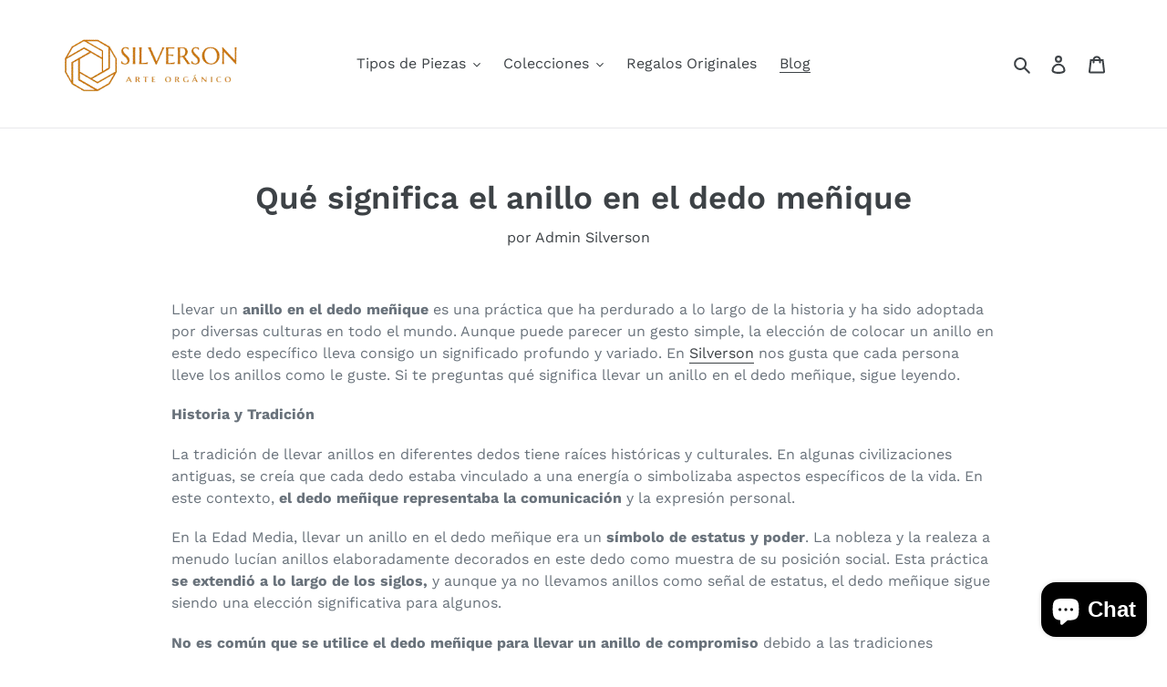

--- FILE ---
content_type: text/html; charset=utf-8
request_url: https://www.google.com/recaptcha/api2/aframe
body_size: 182
content:
<!DOCTYPE HTML><html><head><meta http-equiv="content-type" content="text/html; charset=UTF-8"></head><body><script nonce="KQUmTg_Q8oHDZ1hnw0cc2A">/** Anti-fraud and anti-abuse applications only. See google.com/recaptcha */ try{var clients={'sodar':'https://pagead2.googlesyndication.com/pagead/sodar?'};window.addEventListener("message",function(a){try{if(a.source===window.parent){var b=JSON.parse(a.data);var c=clients[b['id']];if(c){var d=document.createElement('img');d.src=c+b['params']+'&rc='+(localStorage.getItem("rc::a")?sessionStorage.getItem("rc::b"):"");window.document.body.appendChild(d);sessionStorage.setItem("rc::e",parseInt(sessionStorage.getItem("rc::e")||0)+1);localStorage.setItem("rc::h",'1769002367742');}}}catch(b){}});window.parent.postMessage("_grecaptcha_ready", "*");}catch(b){}</script></body></html>